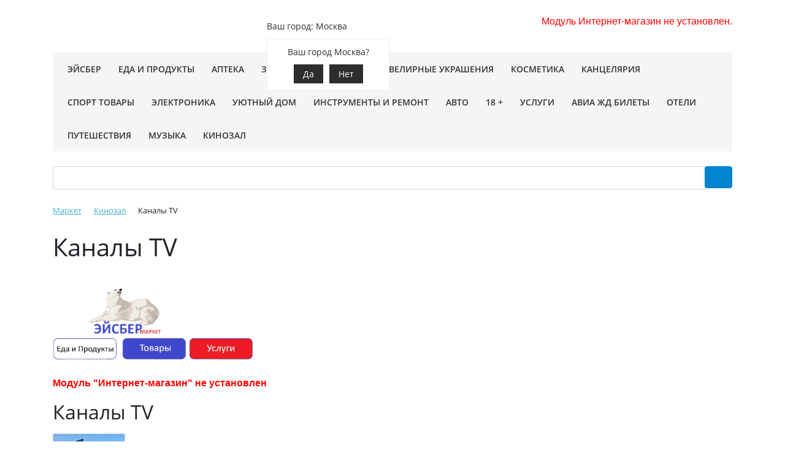

--- FILE ---
content_type: text/html; charset=UTF-8
request_url: https://aqva100.ru/kinozal/2902/filter/clear/apply/
body_size: 11688
content:
<!DOCTYPE html>
<html xml:lang="ru" lang="ru">
<head>
	<title>Каналы TV ЭЙСБЕР джин</title>
	<meta http-equiv="X-UA-Compatible" content="IE=edge" />
	<meta name="viewport" content="user-scalable=no, initial-scale=1.0, maximum-scale=1.0, width=device-width">
	<link rel="shortcut icon" type="image/x-icon" href="/favicon.ico" />
	<meta http-equiv="Content-Type" content="text/html; charset=UTF-8" />
<meta name="robots" content="index, follow" />
<meta name="keywords" content="ЭЙСБЕР джин Каналы TV Смотреть" />
<meta name="description" content="Каналы TV В ЭЙСБЕР джин!" />
<link href="/bitrix/js/intranet/intranet-common.min.css?170162054361199" type="text/css"  rel="stylesheet" />
<link href="/bitrix/js/ui/bootstrap4/css/bootstrap.min.css?1701620548146519" type="text/css"  rel="stylesheet" />
<link href="/bitrix/js/ui/design-tokens/dist/ui.design-tokens.min.css?171652353423463" type="text/css"  rel="stylesheet" />
<link href="/bitrix/js/ui/fonts/opensans/ui.font.opensans.min.css?17016205482320" type="text/css"  rel="stylesheet" />
<link href="/bitrix/js/main/popup/dist/main.popup.bundle.min.css?175297898728056" type="text/css"  rel="stylesheet" />
<link href="/bitrix/cache/css/s1/eshop_bootstrap_v4/page_06b997940dd8746d269362ca7dbfa888/page_06b997940dd8746d269362ca7dbfa888_v1.css?176901057727364" type="text/css"  rel="stylesheet" />
<link href="/bitrix/cache/css/s1/eshop_bootstrap_v4/template_13b60534a3120eea9b20bc6d2cce26d9/template_13b60534a3120eea9b20bc6d2cce26d9_v1.css?176899792127516" type="text/css"  data-template-style="true" rel="stylesheet" />
<script>if(!window.BX)window.BX={};if(!window.BX.message)window.BX.message=function(mess){if(typeof mess==='object'){for(let i in mess) {BX.message[i]=mess[i];} return true;}};</script>
<script>(window.BX||top.BX).message({"pull_server_enabled":"Y","pull_config_timestamp":1752978960,"shared_worker_allowed":"Y","pull_guest_mode":"N","pull_guest_user_id":0,"pull_worker_mtime":1744956243});(window.BX||top.BX).message({"PULL_OLD_REVISION":"Для продолжения корректной работы с сайтом необходимо перезагрузить страницу."});</script>
<script>(window.BX||top.BX).message({"JS_CORE_LOADING":"Загрузка...","JS_CORE_NO_DATA":"- Нет данных -","JS_CORE_WINDOW_CLOSE":"Закрыть","JS_CORE_WINDOW_EXPAND":"Развернуть","JS_CORE_WINDOW_NARROW":"Свернуть в окно","JS_CORE_WINDOW_SAVE":"Сохранить","JS_CORE_WINDOW_CANCEL":"Отменить","JS_CORE_WINDOW_CONTINUE":"Продолжить","JS_CORE_H":"ч","JS_CORE_M":"м","JS_CORE_S":"с","JSADM_AI_HIDE_EXTRA":"Скрыть лишние","JSADM_AI_ALL_NOTIF":"Показать все","JSADM_AUTH_REQ":"Требуется авторизация!","JS_CORE_WINDOW_AUTH":"Войти","JS_CORE_IMAGE_FULL":"Полный размер"});</script>

<script src="/bitrix/js/main/core/core.min.js?1754709564229643"></script>

<script>BX.Runtime.registerExtension({"name":"main.core","namespace":"BX","loaded":true});</script>
<script>BX.setJSList(["\/bitrix\/js\/main\/core\/core_ajax.js","\/bitrix\/js\/main\/core\/core_promise.js","\/bitrix\/js\/main\/polyfill\/promise\/js\/promise.js","\/bitrix\/js\/main\/loadext\/loadext.js","\/bitrix\/js\/main\/loadext\/extension.js","\/bitrix\/js\/main\/polyfill\/promise\/js\/promise.js","\/bitrix\/js\/main\/polyfill\/find\/js\/find.js","\/bitrix\/js\/main\/polyfill\/includes\/js\/includes.js","\/bitrix\/js\/main\/polyfill\/matches\/js\/matches.js","\/bitrix\/js\/ui\/polyfill\/closest\/js\/closest.js","\/bitrix\/js\/main\/polyfill\/fill\/main.polyfill.fill.js","\/bitrix\/js\/main\/polyfill\/find\/js\/find.js","\/bitrix\/js\/main\/polyfill\/matches\/js\/matches.js","\/bitrix\/js\/main\/polyfill\/core\/dist\/polyfill.bundle.js","\/bitrix\/js\/main\/core\/core.js","\/bitrix\/js\/main\/polyfill\/intersectionobserver\/js\/intersectionobserver.js","\/bitrix\/js\/main\/lazyload\/dist\/lazyload.bundle.js","\/bitrix\/js\/main\/polyfill\/core\/dist\/polyfill.bundle.js","\/bitrix\/js\/main\/parambag\/dist\/parambag.bundle.js"]);
</script>
<script>BX.Runtime.registerExtension({"name":"fx","namespace":"window","loaded":true});</script>
<script>BX.Runtime.registerExtension({"name":"jquery3","namespace":"window","loaded":true});</script>
<script>BX.Runtime.registerExtension({"name":"ui.bootstrap4","namespace":"window","loaded":true});</script>
<script>BX.Runtime.registerExtension({"name":"intranet.design-tokens.bitrix24","namespace":"window","loaded":true});</script>
<script>BX.Runtime.registerExtension({"name":"ui.design-tokens","namespace":"window","loaded":true});</script>
<script>BX.Runtime.registerExtension({"name":"ui.fonts.opensans","namespace":"window","loaded":true});</script>
<script>BX.Runtime.registerExtension({"name":"main.popup","namespace":"BX.Main","loaded":true});</script>
<script>BX.Runtime.registerExtension({"name":"popup","namespace":"window","loaded":true});</script>
<script type="extension/settings" data-extension="currency.currency-core">{"region":"ru"}</script>
<script>BX.Runtime.registerExtension({"name":"currency.currency-core","namespace":"BX.Currency","loaded":true});</script>
<script>BX.Runtime.registerExtension({"name":"currency","namespace":"window","loaded":true});</script>
<script>(window.BX||top.BX).message({"LANGUAGE_ID":"ru","FORMAT_DATE":"DD.MM.YYYY","FORMAT_DATETIME":"DD.MM.YYYY HH:MI:SS","COOKIE_PREFIX":"BITRIX_SM","SERVER_TZ_OFFSET":"10800","UTF_MODE":"Y","SITE_ID":"s1","SITE_DIR":"\/","USER_ID":"","SERVER_TIME":1769075425,"USER_TZ_OFFSET":0,"USER_TZ_AUTO":"Y","bitrix_sessid":"44443874bb592ea86ceb4221a8136069"});</script>


<script  src="/bitrix/cache/js/s1/eshop_bootstrap_v4/kernel_main/kernel_main_v1.js?1768997950155830"></script>
<script src="/bitrix/js/pull/protobuf/protobuf.min.js?170162054876433"></script>
<script src="/bitrix/js/pull/protobuf/model.min.js?170162054814190"></script>
<script src="/bitrix/js/main/core/core_promise.min.js?17016205452490"></script>
<script src="/bitrix/js/rest/client/rest.client.min.js?17016205489240"></script>
<script src="/bitrix/js/pull/client/pull.client.min.js?174617531649849"></script>
<script src="/bitrix/js/main/jquery/jquery-3.6.0.min.js?170162054889501"></script>
<script src="/bitrix/js/ui/bootstrap4/js/bootstrap.min.js?170162054854924"></script>
<script src="/bitrix/js/main/popup/dist/main.popup.bundle.min.js?176196664767480"></script>
<script src="/bitrix/js/currency/currency-core/dist/currency-core.bundle.min.js?17176864144569"></script>
<script src="/bitrix/js/currency/core_currency.min.js?1717686414835"></script>
<script>BX.setJSList(["\/bitrix\/js\/main\/core\/core_fx.js","\/bitrix\/js\/main\/pageobject\/dist\/pageobject.bundle.js","\/bitrix\/js\/main\/core\/core_window.js","\/bitrix\/js\/main\/date\/main.date.js","\/bitrix\/js\/main\/core\/core_date.js","\/bitrix\/js\/main\/utils.js","\/bitrix\/components\/bitrix\/catalog.section\/templates\/bootstrap_v4\/script.js","\/bitrix\/components\/bitrix\/catalog.item\/templates\/bootstrap_v4\/script.js","\/bitrix\/components\/intec.regionality\/regions.select\/templates\/.default\/script.js","\/bitrix\/components\/bitrix\/menu\/templates\/bootstrap_v4\/script.js","\/bitrix\/components\/bitrix\/search.title\/script.js"]);</script>
<script>BX.setCSSList(["\/bitrix\/components\/bitrix\/catalog\/templates\/bootstrap_v4\/style.css","\/bitrix\/templates\/eshop_bootstrap_v4\/components\/bitrix\/catalog.section.list\/bootstrap_v4\/style.css","\/bitrix\/components\/bitrix\/catalog.item\/templates\/bootstrap_v4\/style.css","\/bitrix\/components\/bitrix\/system.show_message\/templates\/.default\/style.css","\/bitrix\/components\/intec.regionality\/regions.select\/templates\/.default\/style.css","\/bitrix\/components\/bitrix\/menu\/templates\/bootstrap_v4\/style.css","\/bitrix\/components\/bitrix\/search.title\/templates\/bootstrap_v4\/style.css","\/bitrix\/components\/bitrix\/breadcrumb\/templates\/universal\/style.css","\/bitrix\/templates\/eshop_bootstrap_v4\/template_styles.css"]);</script>
<script>
					(function () {
						"use strict";

						var counter = function ()
						{
							var cookie = (function (name) {
								var parts = ("; " + document.cookie).split("; " + name + "=");
								if (parts.length == 2) {
									try {return JSON.parse(decodeURIComponent(parts.pop().split(";").shift()));}
									catch (e) {}
								}
							})("BITRIX_CONVERSION_CONTEXT_s1");

							if (cookie && cookie.EXPIRE >= BX.message("SERVER_TIME"))
								return;

							var request = new XMLHttpRequest();
							request.open("POST", "/bitrix/tools/conversion/ajax_counter.php", true);
							request.setRequestHeader("Content-type", "application/x-www-form-urlencoded");
							request.send(
								"SITE_ID="+encodeURIComponent("s1")+
								"&sessid="+encodeURIComponent(BX.bitrix_sessid())+
								"&HTTP_REFERER="+encodeURIComponent(document.referrer)
							);
						};

						if (window.frameRequestStart === true)
							BX.addCustomEvent("onFrameDataReceived", counter);
						else
							BX.ready(counter);
					})();
				</script>



<script  src="/bitrix/cache/js/s1/eshop_bootstrap_v4/template_597b9ea32ba57ca354d3aa19d3718954/template_597b9ea32ba57ca354d3aa19d3718954_v1.js?176899792113299"></script>
<script  src="/bitrix/cache/js/s1/eshop_bootstrap_v4/page_0457b29ae1f4f7f336b5de6439b4bb3e/page_0457b29ae1f4f7f336b5de6439b4bb3e_v1.js?176901057747613"></script>

</head>
<body class="bx-background-image bx-theme-blue" >
<div id="panel"></div>
<div class="bx-wrapper" id="bx_eshop_wrap">
	<header class="bx-header">
		<div class="bx-header-section container">
			<div class="row pt-0 pt-md-3 mb-3 align-items-center" style="position: relative;">
				<div class="d-block d-md-none bx-menu-button-mobile" data-role='bx-menu-button-mobile-position'></div>
				<div class="col-12 col-md-auto bx-header-logo">
					<a class="bx-logo-block d-none d-md-block" href="/">
											</a>
					<a class="bx-logo-block d-block d-md-none text-center" href="/">
											</a>
				</div>

				<div class="col-auto d-none d-md-block bx-header-personal">
					
<p><font class="errortext">Модуль Интернет-магазин не установлен.</font></p>				</div>

				<!-- === БЛОК С ТЕЛЕФОНОМ И ГРАФИКОМ РАБОТЫ (БЕЗ ИКОНКИ И БЕЗ ЗАГОЛОВКА) === -->
				<div class="col bx-header-contact">
					<div class="d-flex align-items-center justify-content-between justify-content-md-center flex-column flex-sm-row flex-md-column flex-lg-row">

						<!-- Телефон -->
						<div class="p-lg-3 p-1">
							<div class="bx-header-phone-block">
								<span class="bx-header-phone-number">
																	</span>
							</div>
						</div>

						<!-- График работы (только расписание, без заголовка) -->
						<div class="p-lg-3 p-1">
							<div class="bx-header-worktime">
								<div class="bx-worktime-schedule">
									<!--'start_frame_cache_955d9O'--><div id="i-0-intec-regionality-regions-select-default-b7WAH1g6DqWX" class="ns-intec-regionality c-regions-select c-regions-select-default">
    <div class="regions-select-region" data-role="select">
                    Ваш город: Москва            </div>
    <div class="regions-select-dialog" data-role="dialog">
        <div class="regions-select-dialog-overlay"></div>
        <div class="regions-select-dialog-window">
            <div class="regions-select-dialog-window-header">
                <div class="regions-select-dialog-window-title">
                    Выбрать регион                </div>
                <div class="regions-select-dialog-window-close" data-role="dialog.close">
                    Закрыть                </div>
            </div>
            <div class="regions-select-dialog-window-content">
                <div class="regions-select-dialog-search">
                    <div class="regions-select-dialog-search-title">
                        Поиск                    </div>
                    <input type="text" placeholder="Введите часть названия города ..." class="regions-select-dialog-search-input" data-role="dialog.search" />
                </div>
                <div class="regions-select-dialog-regions">
                                                                    <div class="regions-select-dialog-region" data-id="4" data-role="dialog.region">
                            Владивосток                        </div>
                                                                    <div class="regions-select-dialog-region" data-id="5" data-role="dialog.region">
                            Волгоград                        </div>
                                                                    <div class="regions-select-dialog-region" data-id="6" data-role="dialog.region">
                            Воронеж                        </div>
                                                                    <div class="regions-select-dialog-region" data-id="2" data-role="dialog.region">
                            Екатеринбург                        </div>
                                                                    <div class="regions-select-dialog-region" data-id="7" data-role="dialog.region">
                            Ижевск                        </div>
                                                                    <div class="regions-select-dialog-region" data-id="8" data-role="dialog.region">
                            Иркутск                        </div>
                                                                    <div class="regions-select-dialog-region" data-id="9" data-role="dialog.region">
                            Казань                        </div>
                                                                    <div class="regions-select-dialog-region" data-id="10" data-role="dialog.region">
                            Краснодар                        </div>
                                                                    <div class="regions-select-dialog-region" data-id="11" data-role="dialog.region">
                            Красноярск                        </div>
                                                                    <div class="regions-select-dialog-region" data-id="12" data-role="dialog.region">
                            Курган                        </div>
                                                                                            <div class="regions-select-dialog-region" data-id="13" data-role="dialog.region">
                            Нижний Новгород                        </div>
                                                                    <div class="regions-select-dialog-region" data-id="21" data-role="dialog.region">
                            Новороссийск                        </div>
                                                                    <div class="regions-select-dialog-region" data-id="14" data-role="dialog.region">
                            Новосибирск                        </div>
                                                                    <div class="regions-select-dialog-region" data-id="15" data-role="dialog.region">
                            Омск                        </div>
                                                                    <div class="regions-select-dialog-region" data-id="16" data-role="dialog.region">
                            Пермь                        </div>
                                                                    <div class="regions-select-dialog-region" data-id="17" data-role="dialog.region">
                            Ростов-на-Дону                        </div>
                                                                    <div class="regions-select-dialog-region" data-id="18" data-role="dialog.region">
                            Самара                        </div>
                                                                    <div class="regions-select-dialog-region" data-id="19" data-role="dialog.region">
                            Санкт-Петербург                        </div>
                                                                    <div class="regions-select-dialog-region" data-id="20" data-role="dialog.region">
                            Саратов                        </div>
                                                                    <div class="regions-select-dialog-region" data-id="22" data-role="dialog.region">
                            Сочи                        </div>
                                                                    <div class="regions-select-dialog-region" data-id="23" data-role="dialog.region">
                            Тольятти                        </div>
                                                                    <div class="regions-select-dialog-region" data-id="24" data-role="dialog.region">
                            Тюмень                        </div>
                                                                    <div class="regions-select-dialog-region" data-id="25" data-role="dialog.region">
                            Ульяновск                        </div>
                                                                    <div class="regions-select-dialog-region" data-id="26" data-role="dialog.region">
                            Уфа                        </div>
                                                                    <div class="regions-select-dialog-region" data-id="27" data-role="dialog.region">
                            Хабаровск                        </div>
                                                                    <div class="regions-select-dialog-region" data-id="1" data-role="dialog.region">
                            Челябинск                        </div>
                                                                    <div class="regions-select-dialog-region" data-id="28" data-role="dialog.region">
                            Ярославль                        </div>
                                    </div>
            </div>
        </div>
    </div>
            <div class="regions-select-question" data-role="question" data-region="3">
            <div class="regions-select-question-text">
                Ваш город Москва?            </div>
            <div class="regions-select-question-buttons">
                <button class="regions-select-question-button" data-role="question.yes">
                    Да                </button>
                <button class="regions-select-question-button" data-role="question.no">
                    Нет                </button>
            </div>
        </div>
        <script type="text/javascript">
        (function () {
            var root = BX('i-0-intec-regionality-regions-select-default-b7WAH1g6DqWX');
            var dialog = BX.findChild(root, {
                'attribute': {
                    'data-role': 'dialog'
                }
            }, true);

            var dialogClose = BX.findChild(dialog, {
                'attribute': {
                    'data-role': 'dialog.close'
                }
            }, true);

            var dialogSearch = BX.findChild(dialog, {
                'attribute': {
                    'data-role': 'dialog.search'
                }
            }, true);

            var dialogRegions = BX.findChildren(dialog, {
                'attribute': {
                    'data-role': 'dialog.region'
                }
            }, true);

            var dialogSelector = function () {
                component.select(this.getAttribute('data-id'));
                dialog.style.display = '';
            };

            var question = BX.findChild(root, {
                'attribute': {
                    'data-role': 'question'
                }
            }, true);

            var questionRegion;
            var questionYes;
            var questionNo;

            if (question) {
                questionRegion = question.getAttribute('data-region');
                questionYes = BX.findChild(question, {
                    'attribute': {
                        'data-role': 'question.yes'
                    }
                }, true);

                questionNo = BX.findChild(question, {
                    'attribute': {
                        'data-role': 'question.no'
                    }
                }, true);

                questionYes.addEventListener('click', function () {
                    question.style.display = 'none';
                    component.select(questionRegion);
                });

                questionNo.addEventListener('click', function () {
                    question.style.display = 'none';
                    dialog.style.display = 'block';
                });
            }

            var select = BX.findChild(root, {
                'attribute': {
                    'data-role': 'select'
                }
            }, true);

            var component = new JCIntecRegionalityRegionsSelect({'action': '/bitrix/components/intec.regionality/regions.select/ajax.php', 'site': 's1'});

            select.addEventListener('click', function () {
                dialog.style.display = 'block';

                if (question)
                    question.style.display = 'none';
            });

            dialogClose.addEventListener('click', function () {
                dialog.style.display = '';
            });

            dialogSearch.addEventListener('keyup', function () {
                var query = this.value;
                var expression = new RegExp(query.replace(/[.*+?^${}()|[\]\\]/g, '\\$&'), 'i');

                for (var index = 0; index < dialogRegions.length; index++) {
                    var region = dialogRegions[index];

                    if (query.length === 0 || region.innerText.match(expression)) {
                        region.style.display = '';
                    } else {
                        region.style.display = 'none';
                    }
                }
            });

            for (var index = 0; index < dialogRegions.length; index++)
                dialogRegions[index].addEventListener('click', dialogSelector);
        })();
    </script>
</div>
<!--'end_frame_cache_955d9O'-->								</div>
							</div>
						</div>

					</div>
				</div>
				<!-- === КОНЕЦ БЛОКА === -->

			</div>

			<div class="row mb-4 d-none d-md-block">
				<div class="col">
					<div class="bx-top-nav bx-white" id="catalog_menu_LkGdQn">
	<nav class="bx-top-nav-container" id="cont_catalog_menu_LkGdQn">
		<ul class="bx-nav-list-1-lvl" id="ul_catalog_menu_LkGdQn">
					<li
				class="bx-nav-1-lvl bx-nav-list-0-col"
				onmouseover="BX.CatalogMenu.itemOver(this);"
				onmouseout="BX.CatalogMenu.itemOut(this)"
							>
				<a
					class="bx-nav-1-lvl-link"
					href="https://aqva100.ru/"
									>
					<span class="bx-nav-1-lvl-link-text">
						ЭЙСБЕР											</span>
				</a>
							</li>
					<li
				class="bx-nav-1-lvl bx-nav-list-0-col"
				onmouseover="BX.CatalogMenu.itemOver(this);"
				onmouseout="BX.CatalogMenu.itemOut(this)"
							>
				<a
					class="bx-nav-1-lvl-link"
					href="https://aqva100.ru/catalog/eda-i-produkty/"
									>
					<span class="bx-nav-1-lvl-link-text">
						Еда и продукты											</span>
				</a>
							</li>
					<li
				class="bx-nav-1-lvl bx-nav-list-0-col"
				onmouseover="BX.CatalogMenu.itemOver(this);"
				onmouseout="BX.CatalogMenu.itemOut(this)"
							>
				<a
					class="bx-nav-1-lvl-link"
					href="https://aqva100.ru/catalog/apteka/"
									>
					<span class="bx-nav-1-lvl-link-text">
						Аптека											</span>
				</a>
							</li>
					<li
				class="bx-nav-1-lvl bx-nav-list-0-col"
				onmouseover="BX.CatalogMenu.itemOver(this);"
				onmouseout="BX.CatalogMenu.itemOut(this)"
							>
				<a
					class="bx-nav-1-lvl-link"
					href="https://aqva100.ru/catalog/zootovary/"
									>
					<span class="bx-nav-1-lvl-link-text">
						Зоотовары											</span>
				</a>
							</li>
					<li
				class="bx-nav-1-lvl bx-nav-list-0-col"
				onmouseover="BX.CatalogMenu.itemOver(this);"
				onmouseout="BX.CatalogMenu.itemOut(this)"
							>
				<a
					class="bx-nav-1-lvl-link"
					href="https://aqva100.ru/catalog/tsvety/"
									>
					<span class="bx-nav-1-lvl-link-text">
						Цветы											</span>
				</a>
							</li>
					<li
				class="bx-nav-1-lvl bx-nav-list-0-col"
				onmouseover="BX.CatalogMenu.itemOver(this);"
				onmouseout="BX.CatalogMenu.itemOut(this)"
							>
				<a
					class="bx-nav-1-lvl-link"
					href="https://aqva100.ru/catalog/yuvelirnye-ukrasheniya/"
									>
					<span class="bx-nav-1-lvl-link-text">
						Ювелирные украшения											</span>
				</a>
							</li>
					<li
				class="bx-nav-1-lvl bx-nav-list-0-col"
				onmouseover="BX.CatalogMenu.itemOver(this);"
				onmouseout="BX.CatalogMenu.itemOut(this)"
							>
				<a
					class="bx-nav-1-lvl-link"
					href="https://aqva100.ru/catalog/kosmetika/"
									>
					<span class="bx-nav-1-lvl-link-text">
						Косметика											</span>
				</a>
							</li>
					<li
				class="bx-nav-1-lvl bx-nav-list-0-col"
				onmouseover="BX.CatalogMenu.itemOver(this);"
				onmouseout="BX.CatalogMenu.itemOut(this)"
							>
				<a
					class="bx-nav-1-lvl-link"
					href="https://aqva100.ru/catalog/kantselyariya/"
									>
					<span class="bx-nav-1-lvl-link-text">
						Канцелярия											</span>
				</a>
							</li>
					<li
				class="bx-nav-1-lvl bx-nav-list-0-col"
				onmouseover="BX.CatalogMenu.itemOver(this);"
				onmouseout="BX.CatalogMenu.itemOut(this)"
							>
				<a
					class="bx-nav-1-lvl-link"
					href="https://aqva100.ru/catalog/sport-tovary/"
									>
					<span class="bx-nav-1-lvl-link-text">
						Спорт товары											</span>
				</a>
							</li>
					<li
				class="bx-nav-1-lvl bx-nav-list-0-col"
				onmouseover="BX.CatalogMenu.itemOver(this);"
				onmouseout="BX.CatalogMenu.itemOut(this)"
							>
				<a
					class="bx-nav-1-lvl-link"
					href="https://aqva100.ru/catalog/elektronika/"
									>
					<span class="bx-nav-1-lvl-link-text">
						Электроника											</span>
				</a>
							</li>
					<li
				class="bx-nav-1-lvl bx-nav-list-0-col"
				onmouseover="BX.CatalogMenu.itemOver(this);"
				onmouseout="BX.CatalogMenu.itemOut(this)"
							>
				<a
					class="bx-nav-1-lvl-link"
					href="https://aqva100.ru/catalog/uyutnyy-dom/"
									>
					<span class="bx-nav-1-lvl-link-text">
						Уютный дом											</span>
				</a>
							</li>
					<li
				class="bx-nav-1-lvl bx-nav-list-0-col"
				onmouseover="BX.CatalogMenu.itemOver(this);"
				onmouseout="BX.CatalogMenu.itemOut(this)"
							>
				<a
					class="bx-nav-1-lvl-link"
					href="https://aqva100.ru/catalog/instrumenty-stroyka-remont/"
									>
					<span class="bx-nav-1-lvl-link-text">
						Инструменты и ремонт											</span>
				</a>
							</li>
					<li
				class="bx-nav-1-lvl bx-nav-list-0-col"
				onmouseover="BX.CatalogMenu.itemOver(this);"
				onmouseout="BX.CatalogMenu.itemOut(this)"
							>
				<a
					class="bx-nav-1-lvl-link"
					href="https://aqva100.ru/catalog/avto/"
									>
					<span class="bx-nav-1-lvl-link-text">
						Авто											</span>
				</a>
							</li>
					<li
				class="bx-nav-1-lvl bx-nav-list-0-col"
				onmouseover="BX.CatalogMenu.itemOver(this);"
				onmouseout="BX.CatalogMenu.itemOut(this)"
							>
				<a
					class="bx-nav-1-lvl-link"
					href="https://aqva100.ru/catalog/tovary-18/"
									>
					<span class="bx-nav-1-lvl-link-text">
						18 +											</span>
				</a>
							</li>
					<li
				class="bx-nav-1-lvl bx-nav-list-0-col"
				onmouseover="BX.CatalogMenu.itemOver(this);"
				onmouseout="BX.CatalogMenu.itemOut(this)"
							>
				<a
					class="bx-nav-1-lvl-link"
					href="https://aqva100.ru/dgin/"
									>
					<span class="bx-nav-1-lvl-link-text">
						Услуги											</span>
				</a>
							</li>
					<li
				class="bx-nav-1-lvl bx-nav-list-0-col"
				onmouseover="BX.CatalogMenu.itemOver(this);"
				onmouseout="BX.CatalogMenu.itemOut(this)"
							>
				<a
					class="bx-nav-1-lvl-link"
					href="https://aqva100.ru//bileti/"
									>
					<span class="bx-nav-1-lvl-link-text">
						АВИА ЖД билеты											</span>
				</a>
							</li>
					<li
				class="bx-nav-1-lvl bx-nav-list-0-col"
				onmouseover="BX.CatalogMenu.itemOver(this);"
				onmouseout="BX.CatalogMenu.itemOut(this)"
							>
				<a
					class="bx-nav-1-lvl-link"
					href="https://aqva100.ru/oteli/"
									>
					<span class="bx-nav-1-lvl-link-text">
						Отели											</span>
				</a>
							</li>
					<li
				class="bx-nav-1-lvl bx-nav-list-0-col"
				onmouseover="BX.CatalogMenu.itemOver(this);"
				onmouseout="BX.CatalogMenu.itemOut(this)"
							>
				<a
					class="bx-nav-1-lvl-link"
					href="https://aqva100.ru/travel/"
									>
					<span class="bx-nav-1-lvl-link-text">
						Путешествия											</span>
				</a>
							</li>
					<li
				class="bx-nav-1-lvl bx-nav-list-0-col"
				onmouseover="BX.CatalogMenu.itemOver(this);"
				onmouseout="BX.CatalogMenu.itemOut(this)"
							>
				<a
					class="bx-nav-1-lvl-link"
					href="https://aqva100.ru/muzyka/"
									>
					<span class="bx-nav-1-lvl-link-text">
						Музыка											</span>
				</a>
							</li>
					<li
				class="bx-nav-1-lvl bx-nav-list-0-col"
				onmouseover="BX.CatalogMenu.itemOver(this);"
				onmouseout="BX.CatalogMenu.itemOut(this)"
							>
				<a
					class="bx-nav-1-lvl-link"
					href="https://aqva100.ru/kinozal/"
									>
					<span class="bx-nav-1-lvl-link-text">
						Кинозал											</span>
				</a>
							</li>
				</ul>
	</nav>
</div>

<script>
	BX.ready(function () {
		window.obj_catalog_menu_LkGdQn = new BX.Main.MenuComponent.CatalogHorizontal('catalog_menu_LkGdQn', {"1882446782":{"PICTURE":null,"DESC":null},"1560116154":{"PICTURE":null,"DESC":null},"2442702218":{"PICTURE":null,"DESC":null},"2316482285":{"PICTURE":null,"DESC":null},"3444261689":{"PICTURE":null,"DESC":null},"124217976":{"PICTURE":null,"DESC":null},"338688269":{"PICTURE":null,"DESC":null},"4278655727":{"PICTURE":null,"DESC":null},"3169812520":{"PICTURE":null,"DESC":null},"2970029489":{"PICTURE":null,"DESC":null},"1243545991":{"PICTURE":null,"DESC":null},"138075802":{"PICTURE":null,"DESC":null},"3007532426":{"PICTURE":null,"DESC":null},"3048027131":{"PICTURE":null,"DESC":null},"1282983975":{"PICTURE":null,"DESC":null},"2064521837":{"PICTURE":null,"DESC":null},"2120450483":{"PICTURE":null,"DESC":null},"2150599891":{"PICTURE":null,"DESC":null},"2668593396":{"PICTURE":null,"DESC":null},"3785038591":{"PICTURE":null,"DESC":null}});
	});
</script>				</div>
			</div>

							<div class="row mb-4">
					<div class="col">
						<div id="search" class="bx-searchtitle ">
	<form action="/catalog/">
		<div class="input-group">
			<input id="title-search-input" type="text" name="q" value="" autocomplete="off" class="form-control"/>
			<div class="input-group-append">
				<button class="btn btn-primary search-title-button" type="submit" name="s">&nbsp;</button>
			</div>
		</div>
	</form>
</div>
<script>
	BX.ready(function(){
		new JCTitleSearch({
			'AJAX_PAGE' : '/kinozal/2902/filter/clear/apply/',
			'CONTAINER_ID': 'search',
			'INPUT_ID': 'title-search-input',
			'MIN_QUERY_LEN': 2
		});
	});
</script>

					</div>
				</div>
			
							<div class="row mb-4">
					<div class="col" id="navigation">
						<link href="/bitrix/css/main/font-awesome.css?170162053528777" type="text/css" rel="stylesheet" />
<div class="bx-breadcrumb" itemprop="http://schema.org/breadcrumb" itemscope itemtype="http://schema.org/BreadcrumbList">
			<div class="bx-breadcrumb-item" id="bx_breadcrumb_0" itemprop="itemListElement" itemscope itemtype="http://schema.org/ListItem">
				<a class="bx-breadcrumb-item-link" href="/" title="Маркет" itemprop="item">
					<span class="bx-breadcrumb-item-text" itemprop="name">Маркет</span>
				</a>
				<meta itemprop="position" content="1" />
			</div><i class="bx-breadcrumb-item-angle fa fa-angle-right"></i>
			<div class="bx-breadcrumb-item" id="bx_breadcrumb_1" itemprop="itemListElement" itemscope itemtype="http://schema.org/ListItem">
				<a class="bx-breadcrumb-item-link" href="/kinozal/" title="Кинозал" itemprop="item">
					<span class="bx-breadcrumb-item-text" itemprop="name">Кинозал</span>
				</a>
				<meta itemprop="position" content="2" />
			</div><i class="bx-breadcrumb-item-angle fa fa-angle-right"></i>
			<div class="bx-breadcrumb-item">
				<span class="bx-breadcrumb-item-text">Каналы TV</span>
			</div></div>					</div>
				</div>
				<h1 id="pagetitle">Каналы TV</h1>
					</div>
	</header>

	<div class="workarea">
		<div class="container bx-content-section">
			<div class="row">
							<div class="bx-content col-md-9 col-sm-8"><b>&nbsp; &nbsp; &nbsp; &nbsp; &nbsp; &nbsp; &nbsp;<a href="https://aqva100.ru/"><img width="132" alt="Эсбер маркет пр.png" src="/upload/medialibrary/ebb/jsem4hgb2knxszgun0pcp90bvel5jmxj/Эсбер%20маркет%20пр.png" height="86" title="Эйсбер маркет"></a>&nbsp; &nbsp; &nbsp; &nbsp;<br>
 <a href="http://aqva100.ru/catalog/eda-i-produkty/"><img width="105" alt="Еда и продукты 300.png" src="/upload/medialibrary/5c5/awrqbrmq3t074f4xz7u6cbhv4jsp3cfi/Еда%20и%20продукты%20300.png" height="39" title="Еда и продукты"></a>&nbsp;&nbsp;<a href="https://aqva100.ru/catalog/"><img width="105" alt="Товары 300.png" src="/upload/medialibrary/7cc/zoz9labw28g3u4kpzkr5btslussmsmhr/Товары%20300.png" height="39" title="Товары"></a> <a href="https://aqva100.ru/uslugi/"><img width="105" alt="Услуги 300.png" src="/upload/medialibrary/7e3/yj32ndwlcl3a21xpi8llp1vjcvse4011/Услуги%20300.png" height="39" title="Услуги"></a><br>
 &nbsp;&nbsp;</b><br>
 <b><div class="row mb-4 blue">
	<div class="col">


		
		<div class="row">
			<div class="col">
										<div data-entity="parent-container">
															<div class="catalog-block-header" data-entity="header" data-showed="false" style="display: none; opacity: 0;">
									Подарки к товарам этого раздела								</div>
								
<p><font class="errortext">Модуль &quot;Интернет-магазин&quot; не установлен</font></p>						</div>
									</div>
		</div>

		<div class="row">
			<div class="col">
				<div class="row mb-4">
	<div class="col">
		<h2 class="mb-3" id="bx_1847241719_2902" >Каналы TV			</h2><ul class="catalog-section-list-tile-list row mb-4">							<li id="bx_1847241719_2906"  class="col-lg-2 col-md-3 col-sm-4 col-6 catalog-section-list-item">
								<div class="catalog-section-list-tile-img-container">
									<a
										href="/kinozal/1-knal/"
										class="catalog-section-list-item-img"
										style="background-image:url('/upload/iblock/01b/f0u38otc6wivoaej2u3az7phj39okwdf.png');"
										title="ЭЙСБЕР 1 кнал"
										></a>
								</div>
																		<div class="catalog-section-list-item-inner">
											<h3 class="catalog-section-list-item-title">
												<a class="catalog-section-list-item-link" href="/kinozal/1-knal/">
													1 кнал												</a>
																									<span class="catalog-section-list-item-counter">(0)</span>
																								</h3>
										</div>
																</li>
						</ul>	</div>
</div><div class="row bx-blue"> 	<div class="col">
			<div class="mb-4 catalog-section" data-entity="container-1">
			<!-- items-container -->
						<!-- items-container -->
		</div>
				<script>
			BX.message({
				BTN_MESSAGE_BASKET_REDIRECT: 'Перейти в корзину',
				BASKET_URL: '/personal/basket.php',
				ADD_TO_BASKET_OK: 'Товар добавлен в корзину',
				TITLE_ERROR: 'Ошибка',
				TITLE_BASKET_PROPS: 'Свойства товара, добавляемые в корзину',
				TITLE_SUCCESSFUL: 'Товар добавлен в корзину',
				BASKET_UNKNOWN_ERROR: 'Неизвестная ошибка при добавлении товара в корзину',
				BTN_MESSAGE_SEND_PROPS: 'Выбрать',
				BTN_MESSAGE_CLOSE: 'Закрыть',
				BTN_MESSAGE_CLOSE_POPUP: 'Продолжить покупки',
				COMPARE_MESSAGE_OK: 'Товар добавлен в список сравнения',
				COMPARE_UNKNOWN_ERROR: 'При добавлении товара в список сравнения произошла ошибка',
				COMPARE_TITLE: 'Сравнение товаров',
				PRICE_TOTAL_PREFIX: 'на сумму',
				RELATIVE_QUANTITY_MANY: 'много',
				RELATIVE_QUANTITY_FEW: 'мало',
				BTN_MESSAGE_COMPARE_REDIRECT: 'Перейти в список сравнения',
				BTN_MESSAGE_LAZY_LOAD: 'Показать ещё',
				BTN_MESSAGE_LAZY_LOAD_WAITER: 'Загрузка',
				SITE_ID: 's1'
			});
			var obbx_3966226736_1 = new JCCatalogSectionComponent({
				siteId: 's1',
				componentPath: '/bitrix/components/bitrix/catalog.section',
				navParams: {'NavPageCount':'0','NavPageNomer':'1','NavNum':'1'},
				deferredLoad: false,
				initiallyShowHeader: '',
				bigData: {'enabled':false},
				lazyLoad: !!'',
				loadOnScroll: !!'',
				template: 'bootstrap_v4.46979cc713f75244666d42eb5bba558894a22efab1fc75bc46b60157c3ff7509',
				ajaxId: '',
				parameters: '[base64]/[base64]/[base64].9c9397c66c639f62a6578d68c8217c893eead49949f787d022f0d32a7f40b1ed',
				container: 'container-1'
			});
		</script>


	</div>
</div> <!-- component-end -->
		<script>
			BX.Currency.setCurrencies([{'CURRENCY':'BYN','FORMAT':{'FORMAT_STRING':'# руб.','DEC_POINT':'.','THOUSANDS_SEP':'&nbsp;','DECIMALS':2,'THOUSANDS_VARIANT':'B','HIDE_ZERO':'Y'}},{'CURRENCY':'EUR','FORMAT':{'FORMAT_STRING':'# &euro;','DEC_POINT':'.','THOUSANDS_SEP':'&nbsp;','DECIMALS':2,'THOUSANDS_VARIANT':'B','HIDE_ZERO':'Y'}},{'CURRENCY':'RUB','FORMAT':{'FORMAT_STRING':'# руб.','DEC_POINT':',','THOUSANDS_SEP':'.','DECIMALS':2,'THOUSANDS_VARIANT':'D','HIDE_ZERO':'Y'}},{'CURRENCY':'UAH','FORMAT':{'FORMAT_STRING':'# грн.','DEC_POINT':'.','THOUSANDS_SEP':'&nbsp;','DECIMALS':2,'THOUSANDS_VARIANT':'B','HIDE_ZERO':'Y'}},{'CURRENCY':'USD','FORMAT':{'FORMAT_STRING':'$#','DEC_POINT':'.','THOUSANDS_SEP':',','DECIMALS':2,'THOUSANDS_VARIANT':'C','HIDE_ZERO':'Y'}}]);
		</script>
					</div>
		</div>

			</div>

	</div>
</b><br>				</div>

									<div class="sidebar col-md-3 col-sm-4">
											</div>
				
			</div>

					</div>
	</div>

	<footer class="bx-footer">
		<div class="bx-footer-section bx-footer-bg">
			<div class="container">
							</div>
		</div>

		<div class="bx-footer-section py-5 bg-dark">
			<div class="container">
				<div class="row">

					<div class="col-sm-6 col-lg-3 order-lg-2 order-1 mb-4 mb-lg-0">
						<h4 class="bx-block-title text-light">
													</h4>
						<nav class="d-block">
	<ul class="nav flex-column">
									<li class="nav-item">
					<a href="/about" class="text-white nav-link">Контакты</a>
				</li>
												<li class="nav-item">
					<a href="https://aqva100.ru/partner/" class="text-white nav-link">Партнер</a>
				</li>
												<li class="nav-item">
					<a href="https://aqva100.ru/download-app/" class="text-white nav-link">Мобильное приложение</a>
				</li>
						</ul>
</nav>					</div>

					<div class="col-sm-6 col-lg-3 order-lg-3 order-2 mb-4 mb-lg-0">
						<h4 class="bx-block-title text-light">
													</h4>
											</div>

					<div class="col-sm-6 col-lg-3 order-lg-4 order-3">
						<div style="padding: 20px;background:#eaeaeb">
													</div>
						<div id="bx-composite-banner" style="padding-top: 20px"></div>
					</div>

					<div class="col-sm-6 col-lg-3 order-lg-1 order-4">
						<div class="mb-3">
							<a class="bx-footer-logo" href="/">
															</a>
						</div>

						<div class="mb-3 d-flex align-items-center">
							<i class="fa fa-phone pr-3 text-white" style="font-size: 25px;"></i>
							<span class="text-white">
								8 928 455 42 29							</span>
						</div>

						<div class="mb-3 text-white">
													</div>

						<div class="mb-3 text-white">
													</div>

					</div>
				</div>
			</div>
		</div>

		<div class="bx-footer-section py-2 bg-secondary">
			<div class="container">
				<div class="row">
					<div class="col-sm-6 bx-up">
						<a href="javascript:void(0)" data-role="eshopUpButton" class="text-white">
							<i class="fa fa-caret-up"></i> Наверх						</a>
					</div>
					<div class="col-sm-6 text-white text-right">
						© ЭЙСБЕР удобный маркет, 2010					</div>
				</div>
			</div>
		</div>
	</footer>

	<div class="col d-sm-none">
		
<p><font class="errortext">Модуль Интернет-магазин не установлен.</font></p>	</div>
</div>

<script>
	BX.ready(function(){
		var upButton = document.querySelector('[data-role="eshopUpButton"]');
		BX.bind(upButton, "click", function(){
			var windowScroll = BX.GetWindowScrollPos();
			(new BX.easing({
				duration : 500,
				start : { scroll : windowScroll.scrollTop },
				finish : { scroll : 0 },
				transition : BX.easing.makeEaseOut(BX.easing.transitions.quart),
				step : function(state){
					window.scrollTo(0, state.scroll);
				}
			})).animate();
		})
	});
</script>

</body>
</html>


--- FILE ---
content_type: text/css
request_url: https://aqva100.ru/bitrix/cache/css/s1/eshop_bootstrap_v4/template_13b60534a3120eea9b20bc6d2cce26d9/template_13b60534a3120eea9b20bc6d2cce26d9_v1.css?176899792127516
body_size: 6089
content:


/* Start:/bitrix/components/bitrix/system.show_message/templates/.default/style.min.css?170162053351*/
font.errortext{color:red}font.notetext{color:green}
/* End */


/* Start:/bitrix/components/intec.regionality/regions.select/templates/.default/style.css?17407289495058*/
.ns-intec-regionality.c-regions-select.c-regions-select-default {
  display: inline-block;
  position: relative;
  color: #2d2d2d;
  font-size: 14px;
  font-style: normal;
  font-weight: normal;
  line-height: 1.5;
  text-align: left;
}
.ns-intec-regionality.c-regions-select.c-regions-select-default .regions-select-region {
  display: block;
  cursor: pointer;
  -webkit-transition: color 350ms;
  -moz-transition: color 350ms;
  -ms-transition: color 350ms;
  -o-transition: color 350ms;
  transition: color 350ms;
}
.ns-intec-regionality.c-regions-select.c-regions-select-default .regions-select-region:hover {
  color: #868686;
}
.ns-intec-regionality.c-regions-select.c-regions-select-default .regions-select-dialog {
  display: none;
  position: fixed;
  top: 0;
  right: 0;
  bottom: 0;
  left: 0;
  width: 100%;
  height: 100%;
  z-index: 1000;
}
.ns-intec-regionality.c-regions-select.c-regions-select-default .regions-select-dialog-overlay {
  display: block;
  position: absolute;
  background-color: #000000;
  opacity: 0.3;
  top: 0;
  right: 0;
  bottom: 0;
  left: 0;
  width: 100%;
  height: 100%;
  z-index: 0;
}
.ns-intec-regionality.c-regions-select.c-regions-select-default .regions-select-dialog-window {
  display: block;
  position: relative;
  color: #2d2d2d;
  top: 50%;
  right: auto;
  bottom: auto;
  left: auto;
  background-color: #fff;
  margin: -150px auto 0 auto;
  max-width: 450px;
}
.ns-intec-regionality.c-regions-select.c-regions-select-default .regions-select-dialog-window-header {
  display: block;
  position: relative;
  border-bottom: 1px solid #f1f1f1;
  padding: 10px;
}
.ns-intec-regionality.c-regions-select.c-regions-select-default .regions-select-dialog-window-title {
  display: block;
  padding-right: 60px;
}
.ns-intec-regionality.c-regions-select.c-regions-select-default .regions-select-dialog-window-close {
  display: block;
  position: absolute;
  top: 50%;
  right: 10px;
  bottom: auto;
  left: auto;
  font-size: 12px;
  line-height: 1;
  border-bottom: 1px dashed #2d2d2d;
  margin-top: -7px;
  padding-bottom: 1px;
  cursor: pointer;
}
.ns-intec-regionality.c-regions-select.c-regions-select-default .regions-select-dialog-window-content {
  display: block;
}
.ns-intec-regionality.c-regions-select.c-regions-select-default .regions-select-dialog-search {
  display: block;
  position: relative;
  border-bottom: 1px solid #f1f1f1;
  padding: 10px;
}
.ns-intec-regionality.c-regions-select.c-regions-select-default .regions-select-dialog-search-title {
  display: block;
  font-size: 12px;
  margin-bottom: 5px;
}
.ns-intec-regionality.c-regions-select.c-regions-select-default .regions-select-dialog-search-input {
  display: block;
  width: 100%;
  color: #696969;
  background-color: #f7f7f7;
  border: 1px solid #e7e7e7;
  border-radius: 2px;
  padding: 5px 5px;
  outline: none;
  -webkit-box-sizing: border-box;
  -moz-box-sizing: border-box;
  box-sizing: border-box;
}
.ns-intec-regionality.c-regions-select.c-regions-select-default .regions-select-dialog-regions {
  display: block;
  overflow-x: hidden;
  overflow-y: auto;
  height: 175px;
}
.ns-intec-regionality.c-regions-select.c-regions-select-default .regions-select-dialog-region {
  display: block;
  padding: 10px;
  cursor: pointer;
  -webkit-transition: background-color 350ms;
  -moz-transition: background-color 350ms;
  -ms-transition: background-color 350ms;
  -o-transition: background-color 350ms;
  transition: background-color 350ms;
}
.ns-intec-regionality.c-regions-select.c-regions-select-default .regions-select-dialog-region:hover {
  background-color: #f7f7f7;
}
.ns-intec-regionality.c-regions-select.c-regions-select-default .regions-select-question {
  display: block;
  position: absolute;
  border: 1px solid #f1f1f1;
  background-color: #fff;
  text-align: center;
  top: 100%;
  right: auto;
  bottom: auto;
  left: 0;
  min-width: 200px;
  margin-top: 10px;
  padding: 10px;
  z-index: 10;
}
.ns-intec-regionality.c-regions-select.c-regions-select-default .regions-select-question-text {
  display: block;
  margin-bottom: 10px;
}
.ns-intec-regionality.c-regions-select.c-regions-select-default .regions-select-question-buttons {
  display: block;
  font-size: 0;
  white-space: nowrap;
  margin: -5px;
}
.ns-intec-regionality.c-regions-select.c-regions-select-default .regions-select-question-button {
  display: inline-block;
  font-size: 14px;
  margin: 5px;
  padding: 5px 15px;
  background-color: #2d2d2d;
  border: none;
  color: #fff;
  -webkit-transition: background-color 350ms;
  -moz-transition: background-color 350ms;
  -ms-transition: background-color 350ms;
  -o-transition: background-color 350ms;
  transition: background-color 350ms;
}
.ns-intec-regionality.c-regions-select.c-regions-select-default .regions-select-question-button:hover {
  background-color: #868686;
}

/*# sourceMappingURL=style.css.map */

/* End */


/* Start:/bitrix/components/bitrix/menu/templates/bootstrap_v4/style.min.css?170162052610230*/
.bx-top-nav-container{position:relative;padding:0 10px;border-radius:2px;background:var(--theme-color-primary);color:#fff}.bx-nav-list-1-lvl{display:-webkit-box;display:-ms-flexbox;display:flex;margin:0;padding:0;list-style:none;-ms-flex-wrap:wrap;flex-wrap:wrap}.bx-nav-1-lvl{position:relative}.bx-nav-1-lvl-link{display:block;padding-top:6px;padding-bottom:2px;border-bottom:0;border-radius:1px;text-decoration:none;transition:250ms linear all}.bx-nav-1-lvl-link:hover{text-decoration:none}.bx-nav-1-lvl.bx-hover>.bx-nav-1-lvl-link,.bx-nav-1-lvl.bx-active>.bx-nav-1-lvl-link,.bx-nav-1-lvl:hover>.bx-nav-1-lvl-link{border-bottom:0;background:var(--theme-color-second)}.bx-nav-1-lvl-link-text{display:flex;padding:10px 14px 14px;color:#fff;text-decoration:none;text-transform:uppercase;font:14px var(--ui-font-family-secondary,var(--ui-font-family-open-sans));font-weight:var(--ui-font-weight-semi-bold,600);transition:250ms linear all;align-items:center}.bx-nav-angle-bottom{position:relative;display:block;margin-left:10px;width:10px;height:10px}.bx-nav-angle-bottom:after,.bx-nav-angle-bottom:before{position:absolute;top:50%;left:50%;width:7px;height:2px;background-color:#fff;content:'';transition:250ms linear all}.bx-nav-angle-bottom:after{margin-left:-2px;transform:translate(-50%,-50%) rotate(45deg)}.bx-nav-angle-bottom:before{margin-left:2px;transform:translate(-50%,-50%) rotate(-45deg)}.bx-nav-1-lvl.bx-nav-parent:hover .bx-nav-angle-bottom:after,.bx-nav-1-lvl.bx-nav-parent:hover .bx-nav-angle-bottom:before{background-color:var(--theme-color-primary)}.bx-nav-1-lvl.bx-nav-parent.bx-hover>.bx-nav-1-lvl-link .bx-nav-1-lvl-link-text,.bx-nav-1-lvl.bx-nav-parent:hover>.bx-nav-1-lvl-link .bx-nav-1-lvl-link-text{background-color:transparent;color:var(--theme-color-primary)}.bx-nav-1-lvl.bx-nav-parent.hover>.bx-nav-1-lvl-link,.bx-nav-1-lvl.bx-nav-parent.bx-hover>.bx-nav-1-lvl-link{z-index:250;box-shadow:0 6px 13px 0 rgba(0,0,0,.13)}.bx-nav-1-lvl.bx-nav-parent.bx-hover>.bx-nav-1-lvl-link .bx-nav-1-lvl-link-text,.bx-nav-1-lvl.bx-nav-parent.hover>.bx-nav-1-lvl-link .bx-nav-1-lvl-link-text{background:#fff}.bx-nav-angle-top{position:relative;display:block;margin-left:10px;width:10px;height:10px}.bx-nav-angle-top:after,.bx-nav-angle-top:before{position:absolute;top:50%;left:50%;width:7px;height:2px;background-color:#fff;content:'';transition:250ms linear all}.bx-nav-angle-top:after{margin-left:-2px;transform:translate(-50%,-50%) rotate(-45deg)}.bx-nav-angle-top:before{margin-left:2px;transform:translate(-50%,-50%) rotate(45deg)}.bx-nav-parent-arrow{display:none}.bx-nav-2-lvl-container,.bx-nav-2-lvl-container-advanced{z-index:999;display:none;padding:0;min-width:100%;border-top:0;box-shadow:0 6px 13px 0 rgba(0,0,0,.13);color:#000;opacity:0}.bx-nav-2-lvl-container>ul,.bx-nav-2-lvl-container>div,.bx-nav-2-lvl-container-advanced>ul,.bx-nav-2-lvl-container-advanced>div{flex:1}.bx-nav-1-lvl.bx-hover .bx-nav-2-lvl-container-advanced,.bx-nav-1-lvl.hover .bx-nav-2-lvl-container-advanced,.bx-nav-1-lvl.bx-hover .bx-nav-2-lvl-container,.bx-nav-1-lvl.hover .bx-nav-2-lvl-container{position:absolute;top:calc(100% - 5px);z-index:999;display:flex;background:#fff;opacity:1;align-items:stretch}.bx-nav-list-2-lvl{margin:0;padding:5px 0 12px}.bx-nav-2-lvl{display:block;padding:0;min-width:180px}.bx-nav-2-lvl-link{display:block;padding:5px 15px 5px;border-bottom:none !important;text-decoration:none !important}.bx-nav-2-lvl-link-text{color:var(--theme-color-primary);text-decoration:none;font-weight:var(--ui-font-weight-bold);font-size:13px;line-height:16px}.bx-nav-2-lvl>.bx-nav-list-2-lvl.bx-active .bx-nav-list-2-lvl-text,.bx-nav-2-lvl>.bx-nav-list-2-lvl:hover .bx-nav-list-2-lvl-text{background:var(--theme-color-light);color:var(--theme-color-primary)}.bx-nav-3-lvl-container-advanced:before,.bx-nav-3-lvl-container:before{position:absolute;top:-5px;right:0;left:0;display:block;height:5px;background:#fff;content:" "}.bx-nav-list-3-lvl{margin:0;padding:0 0 14px 0}.bx-nav-3-lvl{display:block;box-sizing:border-box;margin:0;padding:0;min-width:180px}.bx-nav-3-lvl-link{display:block;padding:3px 15px 3px 20px;border-bottom:0;color:#555;text-decoration:none;font-size:13px;line-height:14px}.bx-nav-3-lvl-link.bx-active,.bx-nav-3-lvl-link:hover{background:#f0f0f0;color:var(--theme-color-primary);text-decoration:none}.bx-nav-list-4-col{position:static}.bx-nav-list-4-col .bx-nav-2-lvl-container-advanced{top:100%;right:0;left:0}.bx-nav-list-4-col .bx-nav-2-lvl-container,.bx-nav-list-4-col .bx-nav-2-lvl-container-advanced{right:0;left:0}.bx-nav-catinfo{position:relative;z-index:120;padding:15px 15px 5px;min-width:200px;border-left:1px solid #ecefef;background:#f7fafb}.bx-nav-catinfo img{-webkit-box-sizing:border-box;-moz-box-sizing:border-box;box-sizing:border-box;max-width:100%;max-height:100%;width:auto;height:auto;border:1px solid #e7e9ea}.bx-nav-catinfo p{padding:20px 5px 0;font-size:13px}.bx-menu-button-mobile{position:absolute;top:8px;left:5px;z-index:10;width:40px;height:40px}.bx-aside-nav-control{position:absolute;top:0;left:0;z-index:1750;width:40px;height:40px;color:#fff;text-align:center;font-size:28px;line-height:40px;cursor:pointer;transition:left .15s linear}.bx-nav-bars{position:absolute;top:50%;left:50%;z-index:2100;display:block;box-sizing:border-box;width:30px;height:25px;border-top:5px solid #fff;border-bottom:5px solid #fff;vertical-align:middle;transform:translate(-50%,-50%)}.bx-nav-bars:after{position:absolute;top:50%;display:block;background:#fff;width:100%;height:5px;content:'';transform:translateY(-50%)}.bx-wrapper,.bx-aside-nav{transition:transform .15s linear}.bx-opened .bx-footer,.bx-opened .workarea{overflow:hidden}.bx-aside-nav{position:fixed;top:50px;bottom:0;left:0;z-index:1600;display:none;width:100%;background:#4c5c65;-webkit-transform:translateX(-100%);-moz-transform:translateX(-100%);-ms-transform:translateX(-100%);-o-transform:translateX(-100%);transform:translateX(-100%)}.bx-aside-nav.bx-opened{overflow-y:scroll;-webkit-transform:translateX(0);-moz-transform:translateX(0);-ms-transform:translateX(0);-o-transform:translateX(0);transform:translateX(0)}.bx-aside-nav ul{margin:0;padding:0;list-style:none}.bx-aside-nav a{display:block;overflow:hidden;padding-left:15px;max-width:100%;height:48px;border-bottom:1px solid #3d4b53 !important;color:#fff;vertical-align:middle;-ms-text-overflow:ellipsis;text-overflow:ellipsis;white-space:nowrap;font-size:16px;line-height:48px}.bx-aside-nav .bx-nav-list-1-lvl{z-index:1700;flex-direction:column}.bx-aside-nav .bx-nav-1-lvl-link{padding:0;display:flex;align-items:center}.bx-aside-nav .bx-nav-1-lvl-link-text{padding:0 0 0 15px}.bx-aside-nav .bx-nav-1-lvl.bx-nav-parent.hover>.bx-nav-1-lvl-link,.bx-aside-nav .bx-nav-1-lvl.bx-nav-parent.bx-hover>.bx-nav-1-lvl-link{box-shadow:none !important}.bx-aside-nav .bx-nav-1-lvl.bx-nav-parent.bx-hover>.bx-nav-1-lvl-link .bx-nav-1-lvl-link-text,.bx-aside-nav .bx-nav-1-lvl.bx-nav-parent:hover>.bx-nav-1-lvl-link .bx-nav-1-lvl-link-text{background:transparent;color:#fff}.bx-aside-nav .bx-nav-1-lvl.bx-hover .bx-nav-2-lvl-container-advanced,.bx-aside-nav .bx-nav-1-lvl.hover .bx-nav-2-lvl-container-advanced,.bx-aside-nav .bx-nav-1-lvl.bx-hover .bx-nav-2-lvl-container,.bx-aside-nav .bx-nav-1-lvl.hover .bx-nav-2-lvl-container{position:relative;box-shadow:none;top:auto}.bx-aside-nav .bx-nav-1-lvl.bx-opened .bx-nav-2-lvl-container-advanced,.bx-aside-nav .bx-nav-1-lvl.bx-opened .bx-nav-2-lvl-container{display:block;opacity:1}.bx-nav-1-lvl.bx-opened,.bx-aside-nav .bx-nav-1-lvl:hover>a,.bx-aside-nav .bx-nav-1-lvl.bx-hover>a{background:#44535c}.bx-aside-nav .bx-nav-2-lvl-link-text,.bx-aside-nav .bx-nav-3-lvl-link-text,.bx-aside-nav .bx-nav-4-lvl-link-text{color:#fff;font-weight:500;font-size:14px}.bx-aside-nav .bx-nav-list-2-lvl{background:#44535c}.bx-aside-nav .bx-nav-2-lvl-link{padding:0 0 0 30px}.bx-aside-nav .bx-nav-2-lvl-link:hover{background-color:#3b4851}.bx-aside-nav .bx-nav-3-lvl-link{padding:0 0 0 45px}.bx-aside-nav .bx-nav-3-lvl-link:hover{background-color:#3b4851}.bx-aside-nav .bx-nav-4-lvl-link{padding:0 0 0 60px}.bx-aside-nav .bx-nav-4-lvl-link:hover{background-color:#3b4851}.bx-aside-nav .bx-nav-parent{position:relative}.bx-aside-nav .bx-nav-parent-arrow{position:absolute;top:0;right:0;z-index:200;margin-top:6px;width:46px;height:34px;border-left:1px solid #5a6971;text-align:center}.bx-aside-nav .bx-nav-parent.bx-opened .bx-nav-parent-arrow i{transition:all .15s linear}.bx-aside-nav .bx-nav-parent .bx-nav-2-lvl-container-advanced,.bx-aside-nav .bx-nav-parent .bx-nav-2-lvl-container,.bx-aside-nav .bx-nav-parent>ul{overflow:hidden;height:0}.bx-aside-nav .bx-nav-parent.bx-opened .bx-nav-2-lvl-container-advanced,.bx-aside-nav .bx-nav-parent.bx-opened .bx-nav-2-lvl-container,.bx-aside-nav .bx-nav-parent.bx-opened>ul{height:auto}.bx-aside-nav .bx-nav-catinfo{display:none}.bx-aside-nav .bx-nav-angle-top,.bx-aside-nav .bx-nav-angle-bottom{position:absolute;transform:translate(-50%,-50%);left:50%;top:50%;margin:0}@media(min-width:1200px){.bx-nav-1-lvl>a{font-size:15px}.bx-nav-1-lvl>a span{padding:12px 14px 15px}}@media(min-width:992px) and (max-width:1199px){.bx-nav-1-lvl>a{font-size:13px}.bx-nav-1-lvl>a span{padding:9px 11px 12px}}@media(min-width:768px) and (max-width:991px){.bx-nav-1-lvl>a{font-size:11px}.bx-nav-1-lvl>a span{padding:5px 6px 9px}}@media(min-width:768px){.bx-aside-nav-control,.bx-aside-nav{display:none}.bx-top-nav-container{display:block}}@media(max-width:767px){.bx-aside-nav-control{display:flex;align-items:center;justify-content:center}.bx-aside-nav{display:block}.bx-top-nav-container{display:none}.bx-aside-nav .bx-nav-parent-arrow{display:block}.bx-aside-nav .bx-nav-1-lvl-link-text .bx-nav-angle-bottom{display:none}}.bx-white{--theme-color-primary:#f5f5f5;--theme-color-second:#dfdfdf}.bx-white .bx-nav-1-lvl-link-text,.bx-white .bx-nav-2-lvl-link-text,.bx-white .bx-nav-3-lvl-link.bx-active,.bx-white .bx-nav-3-lvl-link:hover,.bx-white .bx-nav-3-lvl-link.bx-active,.bx-white .bx-nav-3-lvl-link:hover,.bx-white .bx-nav-1-lvl.bx-nav-parent.bx-hover>.bx-nav-1-lvl-link .bx-nav-1-lvl-link-text,.bx-white .bx-nav-1-lvl.bx-nav-parent:hover>.bx-nav-1-lvl-link .bx-nav-1-lvl-link-text{color:#333}
/* End */


/* Start:/bitrix/components/bitrix/search.title/templates/bootstrap_v4/style.min.css?1701620531708*/
.searche-title {}

.search-title-button {
	background-image: url(/bitrix/components/bitrix/search.title/templates/bootstrap_v4/images/icon-search.svg); background-repeat:no-repeat;background-position:center;min-width:45px;height:calc(1.5em + 0.75rem)}.title-search-result{border:1px solid #ced4da;display:none;overflow:hidden;z-index:205;background-color:#fff;padding:10px;border-radius:3px}.search-title-result-item{border-bottom:1px solid #ddd}.search-title .search-title-result-item:last-child{border-bottom:0}.search-title-result-item-link{font-size:16px;transition:170ms linear all}.search-title-result-item-price{font-size:16px}.search-title-result-item-current-price{font-weight:bold}.search-title-result-item-old-price{font-size:80%;text-decoration:line-through}
/* End */


/* Start:/bitrix/components/bitrix/breadcrumb/templates/universal/style.min.css?1701620516620*/
.bx-breadcrumb{display:-webkit-box;display:-ms-flexbox;display:flex;-webkit-box-pack:start;-ms-flex-pack:start;justify-content:flex-start;-ms-flex-wrap:wrap;flex-wrap:wrap;-webkit-box-align:center;-ms-flex-align:center;align-items:center}.bx-breadcrumb-item{height:22px;white-space:nowrap}.bx-breadcrumb-item-angle{margin:0 10px;color:#b5bdc2;vertical-align:top;font-size:12px}.bx-breadcrumb-item-link{border-bottom:0;vertical-align:top;line-height:21px}.bx-breadcrumb-item-text{vertical-align:top;white-space:normal;font:400 13px/21px "Open Sans",Arial,"Helvetica Neue",Helvetica,sans-serif;transition:250ms linear all}
/* End */


/* Start:/bitrix/templates/eshop_bootstrap_v4/template_styles.css?17637107009347*/
.bx-yellow,
.bx-theme-yellow {
	--primary: #f9a91d;
	--theme-color-primary: #f9a91d;
	--theme-color-second: #faba4a;
	--theme-color-light: #fff;
	--theme-b-link: #f9a91d;
	--theme-b-link-hover: #faba4a;
	--theme-b-tx-primary: #fff;
	--theme-b-bg-primary: #f9a91d;
	--theme-b-bd-primary: #f9a91d;
	--theme-b-sd-primary: rgba(249, 169, 29, 0.5);
	--theme-b-tx-primary-hover: #fff;
	--theme-b-bg-primary-hover: #faba4a;
	--theme-b-bd-primary-hover: #daa53e;
	--theme-b-tx-primary-active: #fff;
	--theme-b-bg-primary-active: #faba4a;
	--theme-b-bd-primary-active: #daa53e;
	--theme-b-tx-primary-disabled: #fff;
	--theme-b-bg-primary-disabled: #daa53e;
	--theme-b-bd-primary-disabled: #b7853b;
}

.bx-blue,
.bx-theme-blue {
	--primary: #0083d1;
	--theme-color-primary: #0083d1;
	--theme-color-second: #5ca6e4;
	--theme-color-light: #f0f6f8;
	--theme-b-link: #44b1c9;
	--theme-b-link-hover: #5cc3d1;
	--theme-b-tx-primary: #fff;
	--theme-b-bg-primary: #0083d1;
	--theme-b-bd-primary: #0083d1;
	--theme-b-sd-primary: rgba(0, 131, 209, 0.5);
	--theme-b-tx-primary-hover: #fff;
	--theme-b-bg-primary-hover: #5ca6e4;
	--theme-b-bd-primary-hover: #5599d2;
	--theme-b-tx-primary-active: #fff;
	--theme-b-bg-primary-active: #5ca6e4;
	--theme-b-bd-primary-active: #5599d2;
	--theme-b-tx-primary-disabled: #fff;
	--theme-b-bg-primary-disabled: #5599d2;
	--theme-b-bd-primary-disabled: #4d8bbf;
}

.bx-red,
.bx-theme-red {
	--primary: #e22b2b;
	--theme-color-primary: #e22b2b;
	--theme-color-second: #e95c5c;
	--theme-color-light: #f0f0f0;
	--theme-b-link: #e22b2b;
	--theme-b-link-hover: #e95c5c;
	--theme-b-tx-primary: #fff;
	--theme-b-bg-primary: #e22b2b;
	--theme-b-bd-primary: #e22b2b;
	--theme-b-sd-primary: rgba(226, 43, 43, 0.5);
	--theme-b-tx-primary-hover: #fff;
	--theme-b-bg-primary-hover: #e95c5c;
	--theme-b-bd-primary-hover: #d05454;
	--theme-b-tx-primary-active: #fff;
	--theme-b-bg-primary-active: #e95c5c;
	--theme-b-bd-primary-active: #d05454;
	--theme-b-tx-primary-disabled: #fff;
	--theme-b-bg-primary-disabled: #d05454;
	--theme-b-bd-primary-disabled: #c04e4e;
}

.bx-green,
.bx-theme-green {
	--primary: #63aa28;
	--theme-color-primary: #63aa28;
	--theme-color-second: #5b9f0b;
	--theme-color-light: #a8d95b;
	--theme-b-link: #44b1c9;
	--theme-b-link-hover: #5cc3d1;
	--theme-b-tx-primary: #fff;
	--theme-b-bg-primary: #63aa28;
	--theme-b-bd-primary: #63aa28;
	--theme-b-sd-primary: rgba(99, 170, 40, 0.5);
	--theme-b-tx-primary-hover: #fff;
	--theme-b-bg-primary-hover: #5b9f0b;
	--theme-b-bd-primary-hover: #56940b;
	--theme-b-tx-primary-active: #fff;
	--theme-b-bg-primary-active: #5b9f0b;
	--theme-b-bd-primary-active: #56940b;
	--theme-b-tx-primary-disabled: #fff;
	--theme-b-bg-primary-disabled: #56940b;
	--theme-b-bd-primary-disabled: #497c09;
}

body {
	background-attachment: fixed;
	background-size: cover;
	font-family: "Helvetica Neue", Helvetica, Arial, sans-serif;
}

#pagetitle { margin-bottom: 35px; }

h1,h2,h3,h4,h5 {
	font-family: var(--ui-font-family-secondary, var(--ui-font-family-open-sans));
	font-weight: var(--ui-font-weight-regular, 400);
}

.bx-content-section,
.bx-header-section {
	padding-bottom: 2px;
	background-color: rgba(255, 255, 255, .95);
}

.bx-wrapper { }

/*region HEADER*/
.bx-header { }

.bx-header-section { }

.bx-header-logo { order: 1 }

.bx-header-personal { order: 3 }

.bx-header-contact { order: 2 }

/*region Logo*/
.bx-logo-block {
	display: block;
	height: 50px;
	border-bottom: none;
}

.bx-logo-block img {
	max-height: 50px;
	width: auto;
}

@media (max-width: 767px) {
	.bx-logo-block img {
		max-width: 100%;
		max-height: 45px;
		width: auto;
		height: auto;
	}

	.bx-header-logo {
		padding: 5px 50px;
		height: 55px;
		background-color: var(--theme-color-primary);
	}

	.bx-logo-block { height: auto; }

	body.bx-theme-green .bx-store-logo { background: #33b111; }
}

/*endregion*/

/*region included Phone*/
.bx-header-phone-block {
	display: flex;
	align-items: center;
}

.bx-header-phone-number {
	color: #000;
	white-space: nowrap;
	font: 21px/28px var(--ui-font-family-secondary, var(--ui-font-family-open-sans));
	font-weight: var(--ui-font-weight-semi-bold, 600);
	transition: 250ms linear all;
}

.bx-header-phone-icon {
	display: block;
	margin-right: 10px;
	width: 26px;
	height: 26px;
	background: no-repeat center url(/bitrix/templates/eshop_bootstrap_v4/images/phone.svg);
}

@media (max-width: 991px) {
	.bx-header-phone-number {
		font: 15px/18px var(--ui-font-family-secondary, var(--ui-font-family-open-sans));
		font-weight: var(--ui-font-weight-semi-bold, 600);
	}
}

/*endregion*/

/*region included Worktime*/
.bx-header-worktime {
	color: #000;
	font: 16px/22px var(--ui-font-family-secondary, var(--ui-font-family-open-sans));
	font-weight: var(--ui-font-weight-semi-bold, 600);
	transition: 250ms linear all;
}

.bx-worktime-title {
	color: #adadad;
	font: 12px var(--ui-font-family-secondary, var(--ui-font-family-open-sans));
	font-weight: var(--ui-font-weight-regular, 400);
}

.bx-worktime-schedule {
	color: #000;
	font: 12px var(--ui-font-family-secondary, var(--ui-font-family-open-sans));
	font-weight: var(--ui-font-weight-regular, 400);
}

@media (max-width: 991px) {
	.bx-header-worktime {
		font: 15px/18px var(--ui-font-family-secondary, var(--ui-font-family-open-sans));
		font-weight: var(--ui-font-weight-regular, 400);
	}
}

/*endregion*/

/*endregion*/

.sidebar-block-title {
	color: #343434;
	text-transform: uppercase;
	font-size: 14px;
	font-family: var(--ui-font-family-secondary, var(--ui-font-family-open-sans));
	font-weight: var(--ui-font-weight-semi-bold, 600);
}

/*region FOOTER*/
.bx-footer { }

.bx-footer-section { }

.bx-footer-section .bx-block-title { }

.bx-footer-bg { background-color: #1f496a; }

.bx-footer-logo {
	border-bottom: none !important;
	text-decoration: none !important;
}

.bx-footer-logo img {
	max-width: 100%;
	height: auto;
}

/*endregion*/

.bx-inclinkspersonal-item.bx-theme-blue:hover { background: #0083d1; }

.bx-theme-blue.bx-inclinkspersonal-selected { background: #3398d7; }

.bx-inclinkspersonal-item.bx-theme-black:hover { background: #303030; }

.bx-theme-black.bx-inclinkspersonal-selected { background: #484848; }

.bx-inclinkspersonal-item.bx-theme-green:hover { background: #44b1c9; }

.bx-theme-green.bx-inclinkspersonal-selected { background: #5cc3d1; }

.bx-inclinkspersonal-item.bx-theme-red:hover { background: #e63c3c; }

.bx-theme-red.bx-inclinkspersonal-selected { background: #e95c5c; }

.bx-inclinkspersonal-item.bx-theme-yellow:hover { background: #f4a52e; }

.bx-theme-yellow.bx-inclinkspersonal-selected { background: #fbb859; }

/*region Bootstrap modified*/
.btn-primary,
.list-group-item.active {
	border-color: var(--theme-b-bd-primary);
	background-color: var(--theme-b-bg-primary);
	color: var(--theme-b-tx-primary);
}

.btn-primary:hover {
	border-color: var(--theme-b-bd-primary-hover);
	background-color: var(--theme-b-bg-primary-hover);
	color: var(--theme-b-tx-primary-hover);
}

.btn-primary:focus,
.btn-primary.focus {
	box-shadow: 0 0 0 0.2rem var(--theme-b-sd-primary);
}

.btn-primary.disabled,
.btn-primary:disabled {
	border-color: var(--theme-b-bg-primary);
	background-color: var(--theme-b-bg-primary);
	color: var(--theme-b-tx-primary);
}

.btn-primary:not(:disabled):not(.disabled):active,
.btn-primary:not(:disabled):not(.disabled).active,
.show > .btn-primary.dropdown-toggle {
	border-color: var(--theme-b-bd-primary-active);
	background-color: var(--theme-b-bg-primary-active);
	color: var(--theme-b-tx-primary-active);
}

.btn-primary:not(:disabled):not(.disabled):active:focus,
.btn-primary:not(:disabled):not(.disabled).active:focus,
.show > .btn-primary.dropdown-toggle:focus {
	box-shadow: 0 0 0 0.2rem var(--theme-b-sd-primary);
}

.form-control:focus {
	border-color: var(--theme-color-primary);
	box-shadow: 0 0 0 0.2rem var(--theme-b-sd-primary);
}

a,
.btn-link { color: var(--theme-b-link); }

a:hover,
.btn-link:hover { color: var(--theme-b-link-hover); }

.g-font-size-15 { font-size: 15px; }

.g-font-size-17 { font-size: 17px; }

.g-font-size-20 { font-size: 20px; }

.text-primary { color: var(--primary) !important }

.bg-primary { background: var(--primary) !important }

.border-primary { border-color: var(--primary) !important }

/*endregion*/

.bx-sidebar-block { }

.sidebar h2,
.sidebar h3,
.sidebar h4,
.sidebar h5 {
	text-transform: uppercase;
	font-size: 14px;
	font-family: var(--ui-font-family-secondary, var(--ui-font-family-open-sans));
	font-weight: var(--ui-font-weight-semi-bold, 600);
}

.sidebar li {
	font-size: 12px;
	font-family: var(--ui-font-family-secondary, var(--ui-font-family-open-sans));
	font-weight: var(--ui-font-weight-semi-bold, 600);
}

.sidebar-icon {
	width: 27px;
	height: 27px;
	margin-right: 5px;
	border-radius:50%;
	background-color: var(--theme-color-primary);
	background-repeat: no-repeat;
	background-position: center;
}

.sidebar-icon-label {
	background-image:  url(/bitrix/templates/eshop_bootstrap_v4/images/label.svg);
	background-size: 19px auto;
}

.sidebar-icon-delivery {
	background-image: url(/bitrix/templates/eshop_bootstrap_v4/images/delivery.svg);
	background-size: 17px auto;
}

.sidebar-icon-sale {
	background-image: url(/bitrix/templates/eshop_bootstrap_v4/images/sale.svg);
	background-size: auto 17px ;
}

.sidebar-icon-self {
	background-image: url(/bitrix/templates/eshop_bootstrap_v4/images/self.svg);
	background-size: auto 17px ;
}

.sidebar-icon-phone {
	background-image: url(/bitrix/templates/eshop_bootstrap_v4/images/phone_white.svg);
	background-size: auto 21px ;
}

/* End */
/* /bitrix/components/bitrix/system.show_message/templates/.default/style.min.css?170162053351 */
/* /bitrix/components/intec.regionality/regions.select/templates/.default/style.css?17407289495058 */
/* /bitrix/components/bitrix/menu/templates/bootstrap_v4/style.min.css?170162052610230 */
/* /bitrix/components/bitrix/search.title/templates/bootstrap_v4/style.min.css?1701620531708 */
/* /bitrix/components/bitrix/breadcrumb/templates/universal/style.min.css?1701620516620 */
/* /bitrix/templates/eshop_bootstrap_v4/template_styles.css?17637107009347 */
